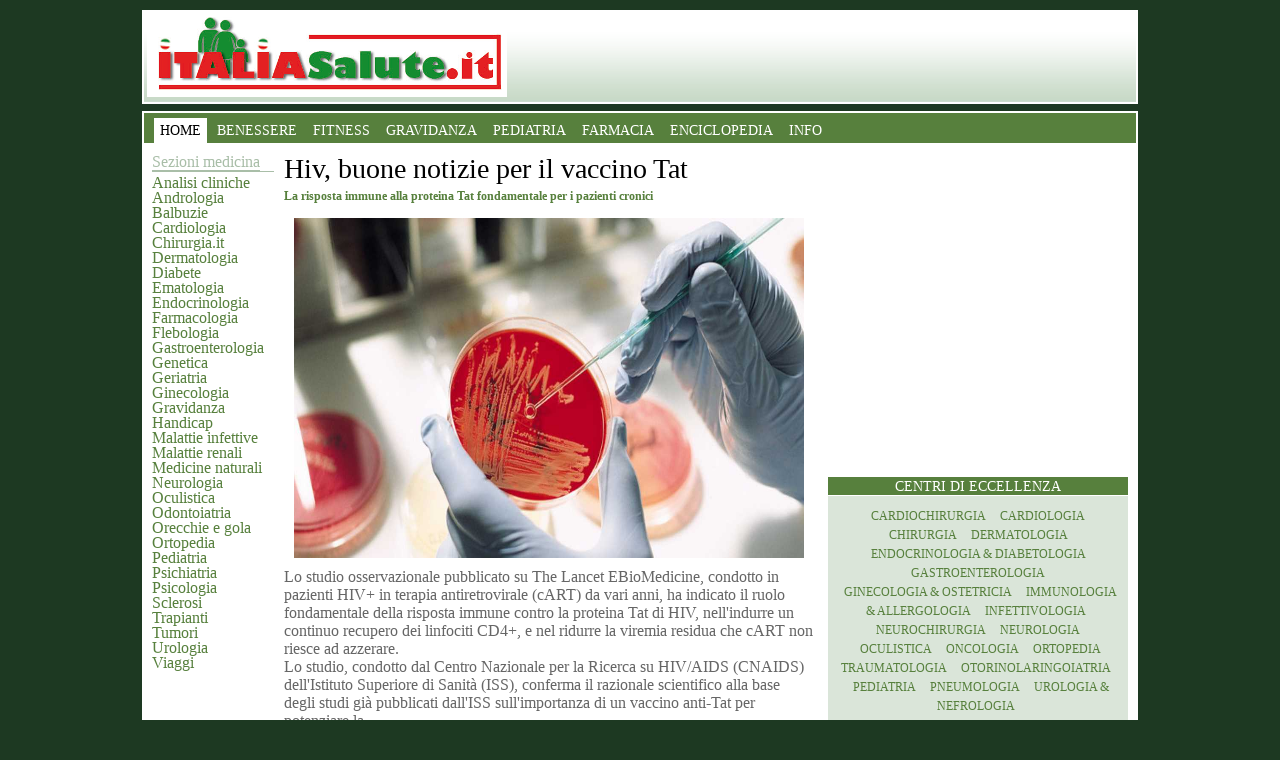

--- FILE ---
content_type: text/html
request_url: https://italiasalute.it/Newsh.asp?ID=603
body_size: 49839
content:
<!doctype html>
<html amp lang="it">



<head>

<title>HIV, BUONE NOTIZIE PER IL VACCINO TAT Malattie infettive</TITLE>

	
	<meta charset="utf-8">
	<script async custom-element="amp-analytics" src="https://cdn.ampproject.org/v0/amp-analytics-0.1.js"></script>
    <script async src="https://cdn.ampproject.org/v0.js"></script>
	<script async custom-element="amp-form" src="https://cdn.ampproject.org/v0/amp-form-0.1.js"></script>
	<script async custom-element="amp-ad" src="https://cdn.ampproject.org/v0/amp-ad-0.1.js"></script>
	
	    <link rel="canonical" href="https://www.italiasalute.it/603/Hiv-buone-notizie-per-vaccino-Tat.html" />

    <meta name="viewport" content="width=device-width,minimum-scale=1,initial-scale=1">
   
	
	<script type="application/ld+json">
	  {
		"@context": "http://schema.org",
		"@type": "NewsArticle",
		"mainEntityOfPage": "http://cdn.ampproject.org/article-metadata.html",
		"headline": "Hiv, buone notizie per il vaccino Tat",
		"datePublished": "2021-04-09T09:31:00Z",
		"dateModified": "2021-04-09T09:31:00Z",
		"description": "La risposta immune alla proteina Tat fondamentale per i pazienti cronici",
		"author": {
		  "@type": "Person",
		  "name": "Arturo Bandini"
		},
		"publisher": {
		  "@type": "Organization",
		  "name": "italiasalute.it",
		  "logo": {
			"@type": "ImageObject",
			"url": "https://www.italiasalute.it/images/logo_italiasalute.png",
			"width": 360,
			"height": 84
		  }
		},
		"image": {
		  "@type": "ImageObject",
		  "url": "https://www.italiasalute.it/images/logo_italiasalute.png",
			"width": 360,
			"height": 84
		}
	  }
	</script>
	
	
    <style amp-boilerplate>body{-webkit-animation:-amp-start 8s steps(1,end) 0s 1 normal both;-moz-animation:-amp-start 8s steps(1,end) 0s 1 normal both;-ms-animation:-amp-start 8s steps(1,end) 0s 1 normal both;animation:-amp-start 8s steps(1,end) 0s 1 normal both}@-webkit-keyframes -amp-start{from{visibility:hidden}to{visibility:visible}}@-moz-keyframes -amp-start{from{visibility:hidden}to{visibility:visible}}@-ms-keyframes -amp-start{from{visibility:hidden}to{visibility:visible}}@-o-keyframes -amp-start{from{visibility:hidden}to{visibility:visible}}@keyframes -amp-start{from{visibility:hidden}to{visibility:visible}}</style><noscript><style amp-boilerplate>body{-webkit-animation:none;-moz-animation:none;-ms-animation:none;animation:none}</style></noscript>



<META Name="author" Content= "salute">

<META Name="description" Content="HIV, BUONE NOTIZIE PER IL VACCINO TAT &nbsp; La risposta immune alla proteina Tat fondamentale per i pazienti cronici. Ai nostri medici chiedi informazioni gratis">
<META NAME="keywords" Content="HIV, BUONE NOTIZIE PER IL VACCINO TAT">
<META Name="robots" Content="ALL">

 
 
 <style amp-custom>
 
 * { margin:0; padding:0}
@media (min-width: 1011px) {

 body { font-family: Georgia; padding-top:10px; background: 
#1d3922} 
 #ItaliaSalute_Logo { float:left; margin-top:1px; margin-left: 3px} 
 /* ADV */ #ItaliaSalute_ADV-Container_300_TOP { margin-bottom:10px} 
 #ItaliaSalute_ADV-Container_300_FOOTER
{ height:250px} 
 #ItaliaSalute_ADV-Container_980 { margin-bottom:20px} 
 #ItaliaSalute_ADV-Container_OVERLAYER 
{ width:980px;margin-left:auto;margin-right:auto;position:relative;z-index:9000;font-size:0} 
#ItaliaSalute_ADV-Container_OVERLAYER table { margin-top:64px} /* General */ hr 
{ display:none} 
 amp-img { border:none} 
 a { text-decoration:none; outline:0; /* prevent 
dotted border in Firefox */} 
 a:hover { text-decoration:underline} 
 legend { display:none} 
 fieldset { border:none} 
 button { font-size: 12px;border:1px solid #b2c3b1;background: 
#365534; cursor:pointer; text-align:center; outline:0; color:#e6eef5; font-family: 
Georgia; /* prevent dotted border in Firefox */ padding: 1px 5px; text-transform: 
uppercase;} 

 */ button:hover strong { border-color:#000} 

 h1 { font-weight:normal; font-size: 28px}
 
 .ItaliaSalute_Clearer 
{ visibility:hidden; clear:both; width:100%; height:1px; overflow: hidden; font-size:3px;} 
 .ItaliaSalute_ViewDetail { cursor:pointer; display:block; font-weight:bold;text-align:right; 
text-decoration:none; margin-left:163px; margin-top:5px; font-size: 10px;} 
 .LeftBlock 
{ float:left} 
 .RightBlock { float:right} 
 /* Layout */ .ItaliaSalute_Container 
{ width: 996px; margin: 0 auto;}
#ItaliaSalute_Header,
#ItaliaSalute_Corpo,
#ItaliaSalute_Bottom,
#ItaliaSalute_Footer,
.ItaliaSalute_Box-HTML { clear:both;}

#ItaliaSalute_Header,
#ItaliaSalute_Corpo,
#ItaliaSalute_Footer { background:url(../images_for_css/BKG_Main.gif) #FFF repeat-x bottom; border: 2px solid #FFF; margin-bottom: 7px}
#ItaliaSalute_Header { overflow:hidden; height:90px;}
 #ItaliaSalute_Corpo { padding: 0; overflow:auto} 
 #ItaliaSalute_Corpo .ItaliaSalute_CrossColumn { margin-bottom:20px} #ItaliaSalute_Footer 
{ padding-top:0px; padding-bottom: 20px;} 
 .ItaliaSalute_Box-HTML { min-height:20px; 
border: 1px dashed red; margin-bottom:10px;} 
 .ItaliaSalute_Wrapper { width:534px; 
float:left; margin: 0 10px; overflow:auto} 
 .ItaliaSalute_CrossColumn { width:530px; 
min-height:50px; overflow:auto} 
 .ItaliaSalute_Bottom_Row { clear:both; overflow:auto;} 
 /* 4 colonne */ .ItaliaSalute_Col01 { width:122px; margin-left: 8px} .ItaliaSalute_Col02	
{ width:190px} .ItaliaSalute_Col03 { width:330px} .ItaliaSalute_Col04 { width:300px; 
margin-right: 8px} .ItaliaSalute_Col01 { float:left; color: #57803d;} 
 .ItaliaSalute_Col02 { float:left} 
 .ItaliaSalute_Col03 { float:right} 
 .ItaliaSalute_Col04 { float:right}

.ItaliaSalute_ADV728x90 { float:right;width:728px;height:90px;margin-bottom:4px }

#ItaliaSalute_Barra         { clear:both; background-color:#b0c3af;height: 36px;padding-top:5px;}


.SX { float:left; margin-right:38px;}
.CN { float:left;}
.DX { float:right;}

/* Footer */ #ItaliaSalute_Footer { overflow: auto} #ItaliaSalute_Footer
.ItaliaSalute_Container { padding:0 8px; width:980px} 
 #ItaliaSalute_Footer .ItaliaSalute_CrossColumn 
{ float:left} 
 #ItaliaSalute_Footer dl { float:left;height:170px;width:127px;} 
 #ItaliaSalute_Footer dl dt { font-family: Arial, Helvetica, sans-serif; font-size:14px; 
font-weight:bold; color:#FFF; padding-bottom:3px; text-transform:uppercase;} 
 #ItaliaSalute_Footer dl dd li { list-style-type:none; font-size:10px; display:inline} 
 #ItaliaSalute_Footer dl dd li a { font-size:10px; /*color:#9bc2ff;*/ color:#d8d8d8; 
text-decoration:none; display:block} 
 #ItaliaSalute_Footer dl dd li a:hover { 
color:#FFF;} 
 #ItaliaSalute_Footer .ItaliaSalute_Col03 { padding-top:73px} 
 #ItaliaSalute_Footer h3 { color:#FFF; font-size:24px; margin-top:20px; margin-bottom:34px;} 
 /* Copyright */ #ItaliaSalute_Copyright { color:#959191; padding-top:12px; overflow:auto; 
width: 640px; float: left} 
 #ItaliaSalute_Copyright amp-img { margin-left:15px;} 
 #ItaliaSalute_Copyright p { margin-left:15px; padding-top:7px; font-size:0.8em;} 
 #ItaliaSalute_Copyright a { text-decoration:none; color:#ff8935} 
 #ItaliaSalute_Copyright 
a:hover { text-decoration:underline; /*color:#ff991b*/ color:#FFF} 
 #ItaliaSalute_Certificazioni 
{ padding-top:50px; overflow:auto; width: 300px; float: right} 
 #ItaliaSalute_Certificazioni 
a { display: block; float: left; margin: 0 10px 0 0} 
 /* Bottoni form */ .ItaliaSalute_Bottone 
{ width:60px;margin-left:5px; border:1px solid; font-size:11px; height:19px; 
text-transform: uppercase; font-weight:bold;font-family: Arial, Helvetica, sans-serif;cursor:pointer} 
.ItaliaSalute_CrossColumn h2 { font-family: Verdana; font-size: 12px; color: #57803d; 
margin: 4px 0} .ItaliaSalute_CrossColumn span { background: #d9d9d9; text-transform:uppercase; 
display:block; margin-top: 10px; padding: 5px 10px; font-size: 12px; letter-spacing: 
3px; color: #1a1a1a; margin-bottom: 15px} .ItaliaSalute_CrossColumn span a{ text-transform: 
none; color: #504e4e; text-decoration:underline; letter-spacing:normal} 
 .ItaliaSalute_CrossColumn 
p { font-size: 16px; color: #666666;} 
 .ItaliaSalute_CrossColumn h3 { font-family: 
Verdana; font-size: 16px; color: #57803d; margin: 10px 0 3px 0} .ItaliaSalute_CrossColumn 
em { float: right; font-style:normal; color: #333333; margin-top: 35px} .ItaliaSalute_Paginazione 
{ font-style:normal; color: #dae5d9; margin-top: 15px; clear:both; margin: 5px 
auto 5px auto; text-align:center; height: 40px;} 
 .ItaliaSalute_Paginazione a	
{ color: #57803d; padding: 1px 6px 4px 6px ; margin: 5px 5px 4px 5px; border: 
1px solid #57803d; font-weight:bold;} 
 .ItaliaSalute_Paginazione a.active{ color: 
#000; background: #dae5d9} 
 .ItaliaSalute_Paginazione a:hover{ color: #000; text-decoration: 
none} .ItaliaSalute_Paginazione span a{ border: none; margin:0; padding: 0 ;} 
 .ItaliaSalute_Paginazione span { border: none; font-size: 30px; vertical-align: 
middle; padding-bottom: 5px} 
 .ItaliaSalute_Condivisione { color: #7b7a7a; margin: 
55px 0 5px 0; clear:both; text-align: right; border-bottom: 1px solid #d9d9d9; 
text-transform: uppercase; padding-bottom: 3px; font-size: 12px; letter-spacing: 
1px;} 
 .ItaliaSalute_Condivisione amp-img { vertical-align: bottom} 
 
 /* Box Informativi 
e menu sezioni medicina */ 

.ItaliaSalute_BoxInformativo { margin-bottom:20px; 
clear:both; overflow:hidden;} 
 .ItaliaSalute_BoxInformativo a, ul.Sezioni li a 
{ list-style-type: none; padding:0px 0 0px 0px; text-decoration:none; color: #57803d} 
 .ItaliaSalute_BoxInformativo a:hover{ text-decoration:underline; color:#000;} 
 .ItaliaSalute_BoxInformativo h1, .ItaliaSalute_BoxInformativo h2 { color: #333; 
font-family: Verdana; font-weight:normal;font-size:24px; margin-top:10px; margin-bottom:2px;} 
 .ItaliaSalute_BoxInformativo h2 a { font-family: Verdana; font-size: 12px; line-height:normal; 
font-weight:bold} 
 .ItaliaSalute_BoxInformativo h2 a:hover { color: #000} 
 .ItaliaSalute_BoxInformativo 
h3 { letter-spacing:-1px; font-size:14px; padding: 0 0 3px 0;} 
 .ItaliaSalute_BoxInformativo 
h3 a, .ItaliaSalute_BoxInformativo h3 span{ padding-right:8px; text-transform:uppercase; 
color:#000000} 
 .ItaliaSalute_BoxInformativo h4 { color: #333; font-family: Georgia, 
"Microsoft Sans Serif"; font-weight:normal;font-size:24px;} 
 .ItaliaSalute_BoxInformativo 
p { color: #777;} 
 /*.ItaliaSalute_BoxInformativo p em { font-size:11px; color: 
#999} 
 */ .ItaliaSalute_BoxInformativo p em a { color: #999} 
 .ItaliaSalute_BoxInformativo 
li, ul.Sezioni li { list-style-type: none; padding:0px 0 0px 0px;} 
 ul.Sezioni 
li { margin-top: -3px} /* quando non viene stampato l'abstract del box il primo 
li non deve avere border top: */ .ItaliaSalute_BoxInformativo h3 + ul li:first-child 
{ border-top:none} 
 /* lo stesso anche se trovo un div: */ .ItaliaSalute_BoxInformativo 
h3 + div { border-top:none} 
 /* lista copertina fuori <li> */
.Tipo_8 h4 {
        color: #fff;
        font-weight: bold; font-size: 18px; }
/* lista news TUTTI*/
 .ItaliaSalute_BoxInformativo li a , ul.Sezioni li 
a { color:#57803d; font-size:16px;} 
 .ItaliaSalute_BoxInformativo li h2 { margin:0} 
 .ItaliaSalute_BoxInformativo li h2 a { font-size:24px; color:#333} 
 .ItaliaSalute_BoxInformativo_Link 
{ display:block; background-color:#f8f8f8; color:#666; text-align:right; margin-top:10px;font-family: 
Verdana, Arial, Helvetica, sans-serif; font-size:10px; font-weight:bold;} 
 .ItaliaSalute_Col01 h3, .ItaliaSalute_Col01 h3 a { color: #a9bea8; font-weight:normal; font-size: 16px; border-bottom: 1px solid #a9bea8; margin-bottom: 5px} 
 .Tipo_8 { border: 3px solid #dae5d9; padding: 0 
5px;} 
/* lista news qualcosa fa no dimensione font-size determina lo spazio tre linea del titolo e la lista di new2pag. ho tolto upper case*/
 .Tipo_8 h4 {  text-align:center; font-size:18px; font-weight: bold ; color:#666;} 
	
 .Tipo_8 h3 { text-transform:uppercase; text-align:center; color: #57803d; 
font-weight: normal} 
 .Tipo_8 form { background: #dae5d9; display: block; padding: 
5px 0} 
 .Tipo_8 label span { text-transform: uppercase; margin: 0 5px; color: 
#57803d; font-size: 12px} 
 .Tipo_8 input {} 
 .Tipo_8 button {} 
 .Tipo_1 { background:#dae5d9; margin-bottom: 10px} 
 .Tipo_1 h3, .Tipo_1 h3 a { text-transform:uppercase; text-align:center; color: 
#FFF; font-weight: normal; background: #57803d; padding: 2px 0 0 0; border-bottom: 
1px solid #FFF; letter-spacing: normal;} 
 .Tipo_1 div { padding: 10px; text-align:center} 
 .Tipo_1 div a { text-transform:uppercase; font-size: 12px; margin: 5px; line-height: 
18px} 
 .Tipo_2 h3 { border-bottom: 1px solid #d8cbbe; padding-bottom: 7px} .Tipo_2 
h3 a { font-size: 20px; float:left} 
 .Tipo_2 h3 span a { font-size: 12px; float: 
right; margin-top: 7px} 
 .Tipo_2 li { margin: 14px 0 0 10px} 
 .Tipo_2 li h4 a 
{ color: #88796b; font-family: Verdana; font-weight: bold; letter-spacing:normal; 
margin: 0; padding:0; line-height:normal} 
 .Tipo_2 li p { font-size: 11px} 
 .Tipo_2 
li span { font-size: 11px; color: #57803d; font-family: Verdana;} 
 .Tipo_3 p,.Tipo_5 
p,.Tipo_8 p { font-size:12px; padding: 3px 0 13px 0; letter-spacing: normal} 
 .Tipo_3 p em a { padding:0 4px} 
 .Tipo_3 div { border-bottom: 1px solid #d9d9d9; 
margin-bottom: 10px; padding: 0} 
 .Tipo_3 { border-bottom: 7px solid #d9d9d9;} 
 .Tipo_3 div:last-child { border-bottom:none} 
 .Tipo_4 h5, .Tipo_5 h5 { font-family: 
Georgia, "Microsoft Sans Serif"; color: #3c68ae; font-size:11px; margin-top:0; 
margin-bottom:8px; text-transform: uppercase} 
 .Tipo_4 h2, .Tipo_5 h2, .Tipo_8 
h2 { margin-top:0} 
 .Tipo_4 amp-img, .Tipo_5 amp-img, .Tipo_8 amp-img { display:inline; float:left;clear:left; 
margin:3px 5px 3px 0;} 
 .Tipo_4 div, .Tipo_5 div, .Tipo_8 div { padding: 5px 0; 
overflow:auto; clear:both} 
 .Tipo_4 div div, .Tipo_5 div div{ overflow:hidden;padding:0;border-top:none;} 
 .Tipo_4 em a, .Tipo_5 em a { font-size:11px; font-style:normal; color:#999; 
font-family:Tahoma, Arial, sans-serif;} 
 .Tipo_6 { background-color:#EEE;} 
 .Tipo_6 
.ItaliaSalute_BoxInformativo_Link { background-color:#DDD;} 
 .Tipo_6 li { background-image:none; 
border-top: 1px solid #DDD} 
 .Tipo_6 h3 { background-image: url(../images_for_css/BKG_Box_HEADER_Tipo6.gif)} 
.Tipo_6 h3 a, .Tipo_6 h3 span { background: #FFF url(../images_for_css/BKG_Box_HEADER_Tipo6_Link.gif) 
repeat-x bottom;} 
 .Tipo_6 h4 { padding-left:16px; padding-right:16px;} 
 .Tipo_7	
{ overflow: auto; padding-bottom: 50px} .Tipo_7 h3 { border-bottom: 1px solid 
#00d27c} 
 .Tipo_7 h3 span { display: none} .Tipo_7 a amp-img { margin: 10px 5px 0 
0} 
 /*TEST*/ .Tipo_9 div a {display: block; background: #4c5785; text-align:center; 
color: #FFF; padding: 2px 0} 


/*SONDAGGI*/ 
 .Tipo_10 div {clear: both;} 
 .Tipo_10 div a {display: 
block; background: #000; text-align:right; color: #FFF; padding: 2px 0} 
.Tipo_10 span { float: right; background: #b0a6a6; text-transform: uppercase; color: #FFFFFF; 
padding: 4px 3px 2px 3px;} 
.Tipo_10 span a { color: #FFFFFF; font-family:Arial; 
font-weight: bold;} 
.Tipo_10 p{ border:2px solid #eee9e6; border-bottom:none; font-family:Arial; 
font-weight:bold; font-size:18px; line-height: 17px; display: block; overflow:auto;} 
 .Tipo_10 img{ float: left; margin: 0 0px 0 0} 

 .Tipo_10 p strong{ color: #000000; margin-bottom: 23px} 


  .Tipo_9 a:hover, .Tipo_10 a:hover { text-decoration: 
none; color: #DAE5D9} .Tipo_11 { background: #dae5d9; padding: 10px 20px; margin: 
0 0 5px 0} .Tipo_11 h3 { color:#57803d; font-family: Verdana; text-transform:uppercase} 
.Tipo_11 ul li a{ color:#666666} 
 .Tipo_11 li { padding: 0 0 0 15px; background: 
url(../images_for_css/punto-elenco.gif) no-repeat 2px 7px;} 
 .Tipo_11 a.More { 
color:#000; text-transform:uppercase; font-size: 12px; display: block; border-top: 
1px dotted #291c00; margin-top: 13px; padding: 10px 0 0 15px; background: url(../images_for_css/punto-link.gif) 
no-repeat 2px 13px;} 

.Tipo_12 { border-bottom: 1px solid #d9d9d9; margin-bottom: 10px; overflow: auto}
.Tipo_12 amp-img{ float: left; margin: 0 10px 10px 0 }
.Tipo_13 {  margin-bottom: 0}
.Tipo_13 amp-img{ float: right; margin: 0 0 10px 10px }
.Tipo_12 h2 a, .Tipo_13 h2 a{ color: #000; font-size: 26px; font-family: Georgia;}
.Tipo_12 h3 a, .Tipo_13 h3 a{color: #57803d;font-family: Verdana;font-weight: bold;font-size: 12px;margin-top: 0px;margin-bottom: 2px; text-transform:none; letter-spacing:normal}
.Tipo_13 h2, .Tipo_13 h3, .Tipo_12 h2, .Tipo_12 h3 {  margin: 0}
.Tipo_12 p, .Tipo_13 p{ font-size: 12px}
 /* Barra navigazione menu */ #ItaliaSalute_Navigation { 
clear:both; line-height: normal; height:30px; text-align:center; position:relative; 
background:#57803d; margin-bottom: 10px} 
 #ItaliaSalute_Navigation_Main { padding:5px 
0 0 8px; height: auto;font-size:8px} #ItaliaSalute_Navigation_Main li 
{ list-style-type:none;display:block;font-size:8px; float:left;padding:5px 
6px 4px 6px; margin: 0 2px} 
 #ItaliaSalute_Navigation_Main li a, #ItaliaSalute_Navigation_Main 
li span { display:block; cursor:pointer; text-decoration:none; font-size:14px; 
line-height: normal; font-weight: normal; white-space:nowrap; color:#FFF} 
 #ItaliaSalute_Navigation_Main 
li a:hover { text-decoration:underline} 
 #ItaliaSalute_Navigation_Main ul { display:none;position:absolute; 
top:40px;left:0;width:996px} #ItaliaSalute_Navigation_Main ul li { padding:4px 
8px;} 
 #ItaliaSalute_Navigation_Main ul li a { display:block; font-size:11px;}
 #ItaliaSalute_Navigation_TopBorder { height:4px;visibility:hidden;font-size:3px} 
 #ItaliaSalute_Navigation .selected { background: #FFFFFF;} 
 #ItaliaSalute_Navigation .selected a { color: #000 }

}


#share_title{
	
    color: #57803d;
	font-size:18px;
	text-align:center;
	clear:both
}
#share{text-align:center}
#wrap{
    margin-bottom: 50px;
	font-size:10px}
#wrap {}
@media (min-width: 1011px) {
    .mobile_nav {
        display: none
    }
}
@media (max-width: 1010px) {

	#ItaliaSalute_Logo{  margin: 20px 0;}
	.ItaliaSalute_Container {background: white;}
    .ItaliaSalute_CrossColumn {text-align:justify; padding: 0 15px; font-size: 18px;}
.ItaliaSalute_CrossColumn h1 {
        padding: 5px;	font-size: 22px;	text-align: left;}
.ItaliaSalute_CrossColumn h2 {
        padding: 5px;	font-size: 18px;	text-align: left;}
		
	.ItaliaSalute_BoxInformativo.Tipo_7{
    border-top: 3px solid #57803d;
	padding: 0 15px;
	}
	#ItaliaSalute_Footer img{
    display: block;
    margin: 0 auto;
    padding: 10px;}
	#ItaliaSalute_Footer{
    background: #57803d;
    color: white;
    padding-top: 20px;
    font-size: 13px;
	text-align:center}

	/*form news.asp*/
	#q{display:block;margin:0 auto}
    #ItaliaSalute_Navigation{display:none}
	.mobile_nav {
        display: block;
        text-align: center;
    }
	.ItaliaSalute_Col01{display:none}
	
    .mobile_nav select {
        border: 0;
        -webkit-appearance: none;
        -moz-appearance: none;
        background: #fff;
        width: 32%;
        text-indent: 0.01px;
        text-overflow: "";
        color: #57803d;
        border-radius: 15px;
        padding: 5px;
        box-shadow: inset 0 0 5px rgba(000, 000, 000, 0.5);
        margin: 10px 0;
    }
	.mobile_nav .mainmenu{
  font-size: 1.2em;
	}

    .mobile_nav select {
        border-radius: 10px 0;
    }
    body {
        font-family: 'Helvetica Neue', Helvetica, Arial, sans-serif;
font-size: 1.2em;
    }
    a {
        color: #57803d;
		
        text-decoration: none;
    }
    a:hover {
        text-decoration: none;
        color: #285709;
    }
    img {
        max-width: 100%
    }
	h1,h2,h3,h4{color:#57803d; 
  margin: 2px 0;
  padding: 2px 0;}
    .mobile_nav {
        margin: 0 auto;
    }
	 .mobile_nav>div {
		 width:33%;
		 display:inline
    }
	#ItaliaSalute_Header{text-align:center}
	#ItaliaSalute_Header form{margin-top:10px}
    
    .ItaliaSalute_CrossColumn #rotate {
        width: 100%
    }
    .ItaliaSalute_CrossColumn #rotate .ui-tabs-nav {
        width: 100%;
    }
    .ItaliaSalute_CrossColumn #rotate>div {
        text-align: center;
    }
    .ItaliaSalute_CrossColumn #rotate img {
        margin-bottom: 10px;
        width: 100%;
        height: auto;
    }
    .ItaliaSalute_CrossColumn #rotate .ui-tabs-nav {
        width: 100%;
        position: relative;
        top: auto;
        left: auto;
    }
    .ItaliaSalute_BoxInformativo {
        margin-top: 60px;
        clear: both;
		overflow: auto;
    }
    .ItaliaSalute_BoxInformativo.Tipo_3 >div {
       
        font-size:14px; padding: 3px 0 13px 0; letter-spacing: normal ;
        margin: 7px;
        padding-top: 1px;
        border-bottom: 1px solid #C0C0C0;
        width: 48%;
        float: left;
	min-height: 350px;
 
    -webkit-box-sizing: border-box;
    -moz-box-sizing: border-box;
    box-sizing: border-box;
    }
    .ItaliaSalute_BoxInformativo.Tipo_3 img {
		padding: 12px;
		float: left;
    }
	.ItaliaSalute_BoxInformativo h3 {
        padding: 5px;
	font-size: 22px;
    }
	.ItaliaSalute_BoxInformativo h2 {
        padding: 5px;
	font-size: 15px;
    }
    .ItaliaSalute_BoxInformativo.Tipo_3 > a {
        background: #57803d;
        color: white;
        font-size: 2em;
        margin: 0 auto;
        text-align: center;
        display: block;
        clear: both
    }
    .ItaliaSalute_Col03 .ItaliaSalute_BoxInformativo.Tipo_1 > div > a {
        background: #57803d;
        color: white;
        padding: 4px;
        margin: 3px;
        display: inline-block;

    }
	.ItaliaSalute_BoxInformativo.Tipo_12,
	.ItaliaSalute_BoxInformativo.Tipo_13{
	         background: #fbfdfa;
        color: black;
        padding: 4px; }
	.ItaliaSalute_BoxInformativo.Tipo_12 h1{font-size: 12px; color: red  }
	.ItaliaSalute_BoxInformativo.Tipo_12 h2,
	.ItaliaSalute_BoxInformativo.Tipo_13 h2 {
        padding: 5px;	font-size: 18px; text-align: left;}
	.ItaliaSalute_BoxInformativo.Tipo_12 h3,
	.ItaliaSalute_BoxInformativo.Tipo_13 h3{
        padding: 5px;	font-size: 16px;	text-align: left;  }
	
		
	.ItaliaSalute_BoxInformativo.Tipo_12 img,
	.ItaliaSalute_BoxInformativo.Tipo_13 img{
	  width: 110px; height: 75px;  padding: 7px; float:left}

    /*nel forum*/
    .ItaliaSalute_Col03 .ItaliaSalute_BoxInformativo.Tipo_2 > h3 > span {
        color: white;
        font-size: 0.6em
    }
    .ItaliaSalute_BoxInformativo.Tipo_2> h3> a {
        color: white;
    }
    /*box sezioni*/
    .ItaliaSalute_BoxInformativo.Tipo_4 > div {
		    width: 46%;
    float: left;
    height: 110px;
    margin: 1%;
    padding: 1%;
    border-bottom: 1px solid #C0C0C0;

    }
    .ItaliaSalute_BoxInformativo.Tipo_4 > div > a >img {
        margin: 0 10px 10px  0;
    }

    @media (max-width: 742px) {
    .ItaliaSalute_BoxInformativo.Tipo_4 > div {
     width: 96%;
    height: 110px;
    background: #F0F0F0;
    margin: 1%;
    padding: 1%;
	
        }
    }
    .ItaliaSalute_BoxInformativo.Tipo_4 > div h3 {
        padding: 0;
        margin: 0
    }
    .ItaliaSalute_BoxInformativo.Tipo_4 > div > a {
        float: left
    }
    .ItaliaSalute_BoxInformativo.Tipo_4 > div ul {
        list-style-type: none;
        padding: 0;
        margin: 2px
    }
    .ItaliaSalute_BoxInformativo.Tipo_2 {
        background: #dae5d9;
        clear: both ;
		text-align: center;
    }
    .ItaliaSalute_BoxInformativo.Tipo_8 {
		width: 96%;
		margin: 1%;
		padding: 1%;
font-size:16px; 
   }
.ItaliaSalute_BoxInformativo.Tipo_11 {
        background: #dae5d9; padding: 24px;
    }
    .ItaliaSalute_BoxInformativo.Tipo_2 h3,
    .ItaliaSalute_BoxInformativo.Tipo_8 h3 {
        color: #FFF;
        font-weight: normal;
        background: #57803d;
    }
	 /*cellulare titolo sezioni*/
	.ItaliaSalute_BoxInformativo.Tipo_8 h4 {
        color: #FFF;
        font-weight: bold; font-size: 18px;
    }
	
	#mycarousel li {
	background:#ececec; margin:3px;text-align:center}
}
@media (max-width: 742px) {
	.ItaliaSalute_BoxInformativo{

	}
    .ItaliaSalute_BoxInformativo.Tipo_3 >div {
		width: 94%;
		margin: 10px 3%;
		min-height: initial;
		-webkit-box-sizing: border-box;
		-moz-box-sizing: border-box;
		box-sizing: border-box;
    }
	
}


.foto_articolo {
float: left; 
margin: 10px;
}

input {
  width: 99%;
  padding: 3px 4px;
  box-sizing: border-box;
  border: 5px solid #57803d;
  border-radius: 15px;
  background-color: #f8f8f8;
  height: 64px;
 font-size:20px;
}
input[type=text]:focus {
  border: 3px solid #57803d; }
.ricerca{color:#0000;background:57803d;
 padding: 16px 6px;
  margin: 1px ;}
  
.ad1{display:block;float:right;margin: 5px;}
		

 </style>
	
</head>

<body>
<div id="fb-root"></div>


<div class="ItaliaSalute_Container"><!--testata  Inizio Container -->
<div id="ItaliaSalute_Header"><!-- Inizio header -->
<div>
 <a  href="/" title="Home portale salute"><amp-img id="ItaliaSalute_Logo" src="/images/logo_italiasalute.png"  width="360"  height="84" layout="fixed" alt="ItaliaSalute.it LOGO" /></a>
</div>
 

</div><!-- Fine testata header -->

<!--
<div class="amp-form-search">

<form method="get"
    action="http://www.italiasalute.it/Ricerche/RicercaSEZ.asp"
    target="_blank">
	<fieldset>
      <label>
        <span>Cerca in Google</span>
        <input type="text"
          name="testo"
          required>
		  
      </label>
	  <input type="submit"
        value="Cerca">
	</fieldset>
	
</form>
-->
<hr />
<div id="ItaliaSalute_Corpo"><!-- Inizio corpo centrale -->
	<div id="ItaliaSalute_Navigation">
          <ul id="ItaliaSalute_Navigation_Main">
			<li class="selected"><a href="https://www.italiasalute.it" title="Il tuo portale di salute e di medicina dove trovi le risposte ai problemi di salute">HOME</a></li>
    <li><a href="/Benessere.asp" title="Tutto per il tuo benessere, sessualit&agrave;, diete, fitness">BENESSERE</a></li>
    <li><a href="/benessere/fitnesst.asp" title="Fitness">FITNESS</a></li>
    <li><a href="/cura.asp?medico=Gravidanza" title="Tutto sulla gravidanza">GRAVIDANZA</a></li>
    <li><a href="/cura.asp?medico=Pediatria" title="Tutto sui bambini e lo svezzamento">PEDIATRIA</a></li>
	<li><a href="/cura.asp?medico=Farmacologia" title="le risposte sui farmaci e le medicine">FARMACIA</a></li>
    <li><a href="/dblog/enciclopediamedica.asp" title="Vai a Enciclopedia medica, termini di salute e medicina">ENCICLOPEDIA</a></li>
    
 
    <li><a href="/informazioni.asp?Menu=8" title="Condizioni di vendita e informazioni">INFO</a></li>		   
          </ul>
	</div>

		
      <div class="ItaliaSalute_Col01"><!-- Inizio Colonna 01 -->
		<h3><a title="Vedi gli articoli divisi in sezioni di medicina" href="http://www.italiasalute.it/medicina.asp" >Sezioni medicina</a></h3>
	    <ul class="Sezioni">
        	        	    <li><a href="/risorse/analisi.asp" title="Vai a Analisi cliniche, tutto sulle analisi del sangue">Analisi cliniche</a></li>
    <li><a href="/cura.asp?medico=Andrologia" title="Vai a Andrologia, notizie dedicate ai problemi maschili">Andrologia</a></li>
	<li><a href="/cura.asp?medico=Balbuzie" title="Vai a Balbuzie, articoli per smettere di balbettare">Balbuzie</a></li>
	<li><a href="/cura.asp?medico=Cardiologia" title="Vai a Cardiologia, articoli per la salute del cuore">Cardiologia</a></li>
    <li><a href="/cura.asp?medico=Chirurgia" title="Vai a Chirurgia">Chirurgia.it</a></li>
     <li><a href="/cura.asp?medico=Dermatologia" title="Vai a Dermatologia">Dermatologia</a></li>
    <li><a href="/cura.asp?medico=Diabete" title="Vai a Diabete">Diabete</a> </li>
  <li><a href="/cura.asp?medico=Ematologia" title="Vai a Ematologia">Ematologia</a></li>
  <li><a href="/cura.asp?medico=Endocrinologia" title="Vai a Endocrinologia">Endocrinologia</a>   </li>
  <li><a href="/cura.asp?medico=Farmacologia" title="Vai a Farmacologia">Farmacologia</a></li>
  <li><a href="cura.asp?medico=Flebologia" title="Vai a Flebologia">Flebologia</a></li>
  <li><a href="/cura.asp?medico=Gastroenterologia" title="Vai a Gastroenterologia">Gastroenterologia</a></li>
  <li><a href="/cura.asp?medico=Genetica" title="Vai a Genetica">Genetica</a></li>
  <li><a href="/cura.asp?medico=Geriatria" title="Vai a Geriatria">Geriatria</a></li>
  <li><a href="/cura.asp?medico=Ginecologia" title="Vai a Ginecologia">Ginecologia</a>   </li>
  <li><a href="/cura.asp?medico=Gravidanza" title="Vai a Gravidanza">Gravidanza</a></li>
  <li><a href="/cura.asp?medico=Handicap" title="Vai a Handicap">Handicap</a></li>
  <li><a href="/cura.asp?medico=Malattie infettive" title="Vai a Malattie infettive">Malattie infettive</a></li>
  <li><a href="/cura.asp?medico=Malattie renali" title="Vai a Malattie  renali">Malattie renali</a></li>
  <li><a href="/cura.asp?medico=Medicina alternativa" title="Vai a Medicine alternative">Medicine naturali</a></li>
  <li><a href="/cura.asp?medico=Neurologia" title="Vai a Neurologia">Neurologia</a></li>
  <li><a href="/cura.asp?medico=Oculistica" title="Vai a Oculistica">Oculistica</a></li>
  <li><a href="/cura.asp?medico=Odontoiatria" title="Vai a Odontoiatria">Odontoiatria</a></li>
  <li><a href="/cura.asp?medico=Otorinolaringoiatria" title="Vai a Otorinolaringoiatria">Orecchie   e gola</a> </li>
  <li><a href="/cura.asp?medico=Ortopedia" title="Vai a Ortopedia">Ortopedia</a>  </li>
  <li><a href="/cura.asp?medico=Pediatria" title="Vai a Pediatria">Pediatria</a>  </li>
  <li><a href="/cura.asp?medico=Psichiatria" title="Vai a Psichiatria">Psichiatria</a></li>
  <li><a href="/cura.asp?medico=Psicologia" title="Vai a Psicologia">Psicologia</a></li>
  <li><a href="/cura.asp?medico=Sclerosi" title="Vai a Sclerosi">Sclerosi</a></li>
  <li><a href="/cura.asp?medico=Trapianti" title="Vai a Trapianti, seleziona la sottosezione del trapianto">Trapianti</a></li>
  <li><a href="/cura.asp?medico=Prevenzione" title="Vai a Tumori, seleziona la sottosezione del cancro">Tumori</a>   </li>
  <li><a href="/cura.asp?medico=Urologia" title="Vai a Urologia">Urologia</a>   </li>
  <li><a href="/cura.asp?medico=Viaggi" title="Vai a Viaggi e malattie tropicali">Viaggi</a></li>

  

  
   


        </ul>
		<br />
      </div><!-- Fine Colonna 01 modifica 14 feb ho spostato i due div wrapper e cross che stavano dopo di qui -->
	 <div class="ItaliaSalute_Wrapper">	<!-- Inizio Wrapper -->
 <div class="ItaliaSalute_CrossColumn">
	 
        	<h1>Hiv, buone notizie per il vaccino Tat</h1> 
			 
			<h2>La risposta immune alla proteina Tat fondamentale per i pazienti cronici</h2> 
			<div>
          
          <amp-img class="foto_articolo" src="/Dati/Foto/Aids_603.jpg" alt="HIV, BUONE NOTIZIE PER IL VACCINO TAT" layout="intrinsic" width="1200" height="800" > 
          
		  </div>
		   
	
			<p>
	      Lo studio osservazionale pubblicato su The Lancet EBioMedicine, condotto in pazienti HIV+ in terapia antiretrovirale (cART) da vari anni, ha indicato il ruolo fondamentale della risposta immune contro la proteina Tat di HIV, nell'indurre un continuo recupero dei linfociti CD4+, e nel ridurre la viremia residua che cART non riesce ad azzerare. <br>Lo studio, condotto dal Centro Nazionale per la Ricerca su HIV/AIDS (CNAIDS) dell'Istituto Superiore di Sanità (ISS), conferma il razionale scientifico alla base degli studi già pubblicati dall'ISS sull'importanza di un vaccino anti-Tat per potenziare la<br>ricostituzione del sistema immune che la cART da sola, benché molto efficace nel bloccare la replicazione virale, riesce a ottenere solo parzialmente anche dopo anni di terapia.<br>“La soppressione della replicazione virale determinata dall'inizio della cART porta a un forte e veloce recupero dei ...&nbsp;
		  
		  <a href="/603/pag2/Hiv-buone-notizie-per-vaccino-Tat.html">(Continua) 
          leggi la 2&deg; pagina</a>
		 <a href="/603/pag2/Hiv-buone-notizie-per-vaccino-Tat.html"><amp-img src="/images_for_css/avanti.gif" alt="articolo di salute altra pagina" width="45" height="30" layout="fixed" /></a>
<!-- pubblicità mirata-->
 <amp-ad width="100vw" height=320
			  type="adsense"
			  
			  
				 data-ad-client="ca-pub-5182192288957092"
				 data-ad-slot="3834815141"

			  data-auto-format="rspv"
			  data-full-width>
				<div overflow></div>
			</amp-ad>
	

</p>


<span>Notizie su: 

<a href="/Ricerche/Ricercasez.asp?testo=Aids" title="Consulta gli altri articoli che parlano di Aids">Aids</a>, 

<a href="/Ricerche/Ricercasez.asp?testo=vaccino" title="Consulta gli altri articoli che parlano di vaccino">vaccino</a>, 

<a href="/Ricerche/Ricercasez.asp?testo=Ensoli" title="Consulta gli altri articoli che parlano di Ensoli">Ensoli</a>, 

	<br><br>
		
</span>
</p>
</div>
<h3>Notizie correlate</h3>  <br />
<div class="ItaliaSalute_BoxInformativo Tipo_8">

Hiv, quando la terapia antiretrovirale va interrotta
				  <a title="Hiv, quando la terapia antiretrovirale va interrotta" href="/1820/Hiv-quando-terapia-antiretrovirale-va-interrotta.html"><amp-img src="/dati/foto/Aids_1820.jpg" alt="Hiv, quando la terapia antiretrovirale va interrotta" style="float: right; margin: 10px;" width="210" height="140" /></a>
				   
	<a href="/1820/Hiv-quando-terapia-antiretrovirale-va-interrotta.html" title="Notizia di Malattie infettive" >Scoperti biomarcatori che segnalano il momento migliore</a>
	<br /> <br /> <br /> 
                  
  <br />           
			
<br /><br />
</ul>
Hiv, il rischio di recidiva nelle cure sperimentali
				  <a title="Hiv, il rischio di recidiva nelle cure sperimentali" href="/12229/Hiv-rischio-di-recidiva-nelle-cure-sperimentali.html"><amp-img src="/dati/foto/Aids_12229.jpg" alt="Hiv, il rischio di recidiva nelle cure sperimentali" style="float: right; margin: 10px;" width="210" height="140" /></a>
				   
	<a href="/12229/Hiv-rischio-di-recidiva-nelle-cure-sperimentali.html" title="Notizia di Malattie infettive" >L'incidenza nella popolazione potrebbe aumentare</a>
	<br /> <br /> <br /> 
                  
  <br />           
			
<br /><br />
</ul>
Neonati con Hiv, scoperti nuovi indicatori di rischio
				  <a title="Neonati con Hiv, scoperti nuovi indicatori di rischio" href="/12335/Neonati-con-Hiv-scoperti-nuovi-indicatori-di-rischio.html"><amp-img src="/dati/foto/Aids_12335.jpg" alt="Neonati con Hiv, scoperti nuovi indicatori di rischio" style="float: right; margin: 10px;" width="210" height="140" /></a>
				   
	<a href="/12335/Neonati-con-Hiv-scoperti-nuovi-indicatori-di-rischio.html" title="Notizia di Malattie infettive" >Spiegano i tassi di mortalità ancora alti in Africa</a>
	<br /> <br /> <br /> 
                  
  <br />           
			
<br /><br />
</ul>
L'Hiv è anche nel latte materno
				  <a title="L'Hiv è anche nel latte materno" href="/8749/L'Hiv-è-anche-nel-latte-materno.html"><amp-img src="/dati/foto/Aids_8749.jpg" alt="L'Hiv è anche nel latte materno" style="float: right; margin: 10px;" width="210" height="140" /></a>
				   
	<a href="/8749/L'Hiv-è-anche-nel-latte-materno.html" title="Notizia di Malattie infettive" >Tracce riscontrate nel latte di donne sieropositive</a>
	<br /> <br /> <br /> 
                  
  <br />           
			
<br /><br />
</ul>
Hiv, un'iniezione 2 volte all'anno previene il contagio
				  <a title="Hiv, un'iniezione 2 volte all'anno previene il contagio" href="/14389/Hiv-un'iniezione-2-volte-all'anno-previene-contagio.html"><amp-img src="/dati/foto/Aids_14389.jpg" alt="Hiv, un'iniezione 2 volte all'anno previene il contagio" style="float: right; margin: 10px;" width="210" height="140" /></a>
				   
	<a href="/14389/Hiv-un'iniezione-2-volte-all'anno-previene-contagio.html" title="Notizia di Malattie infettive" >Gli effetti positivi dell'inibitore lenacapavir</a>
	<br /> <br /> <br /> 
                  
  <br />           
			
<br /><br />
</ul>
La tecnica Crispr per eliminare l&#8217;Hiv
				  <a title="La tecnica Crispr per eliminare l&#8217;Hiv" href="/9264/La-tecnica-Crispr-per-eliminare-l&#8217;Hiv.html"><amp-img src="/dati/foto/Aids_9264.jpg" alt="La tecnica Crispr per eliminare l&#8217;Hiv" style="float: right; margin: 10px;" width="210" height="140" /></a>
				   
	<a href="/9264/La-tecnica-Crispr-per-eliminare-l&#8217;Hiv.html" title="Notizia di Malattie infettive" >Nuova possibile applicazione del trattamento</a>
	<br /> <br /> <br /> 
                  
  <br />           
			
<br /><br />
</ul>
Hiv, si studia un nuovo vaccino
				  <a title="Hiv, si studia un nuovo vaccino" href="/9289/Hiv-si-studia-nuovo-vaccino.html"><amp-img src="/dati/foto/Aids_9289.jpg" alt="Hiv, si studia un nuovo vaccino" style="float: right; margin: 10px;" width="210" height="140" /></a>
				   
	<a href="/9289/Hiv-si-studia-nuovo-vaccino.html" title="Notizia di Malattie infettive" >Lo scopo è il controllo dell'infezione</a>
	<br /> <br /> <br /> 
                  
  <br />           
			
<br /><br />
</ul>
L'Hiv aumenta il rischio di disturbi mentali
				  <a title="L'Hiv aumenta il rischio di disturbi mentali" href="/12238/L'Hiv-aumenta-rischio-di-disturbi-mentali.html"><amp-img src="/dati/foto/Aids_12238.jpg" alt="L'Hiv aumenta il rischio di disturbi mentali" style="float: right; margin: 10px;" width="210" height="140" /></a>
				   
	<a href="/12238/L'Hiv-aumenta-rischio-di-disturbi-mentali.html" title="Notizia di Malattie infettive" >8 malati su 10 sviluppano disturbi legati alla salute mentale</a>
	<br /> <br /> <br /> 
                  
  <br />           
			
<br /><br />
</ul>
Hiv, scoperta nuova modalità di accesso
				  <a title="Hiv, scoperta nuova modalità di accesso" href="/12236/Hiv-scoperta-nuova-modalità-di-accesso.html"><amp-img src="/dati/foto/Aids_12236.jpg" alt="Hiv, scoperta nuova modalità di accesso" style="float: right; margin: 10px;" width="210" height="140" /></a>
				   
	<a href="/12236/Hiv-scoperta-nuova-modalità-di-accesso.html" title="Notizia di Malattie infettive" >La strada usata dal virus per penetrare la cellula sana</a>
	<br /> <br /> <br /> 
                  
  <br />           
			
<br /><br />
</ul>
Hiv, la carica virale bassa non consente il contagio
				  <a title="Hiv, la carica virale bassa non consente il contagio" href="/1418/Hiv-carica-virale-bassa-non-consente-contagio.html"><amp-img src="/dati/foto/Aids_1418.jpg" alt="Hiv, la carica virale bassa non consente il contagio" style="float: right; margin: 10px;" width="210" height="140" /></a>
				   
	<a href="/1418/Hiv-carica-virale-bassa-non-consente-contagio.html" title="Notizia di Malattie infettive" >Rischio quasi zero con una carica virale inferiore a 1.000 </a>
	<br /> <br /> <br /> 
                  
  <br />           
			
<br /><br />
</ul>
Efficaci e sicure le nuove terapie antiretrovirali
				  <a title="Efficaci e sicure le nuove terapie antiretrovirali" href="/8968/Efficaci-e-sicure-nuove-terapie-antiretrovirali.html"><amp-img src="/dati/foto/Aids_8968.jpg" alt="Efficaci e sicure le nuove terapie antiretrovirali" style="float: right; margin: 10px;" width="210" height="140" /></a>
				   
	<a href="/8968/Efficaci-e-sicure-nuove-terapie-antiretrovirali.html" title="Notizia di Malattie infettive" >Hiv, i farmaci a lunga durata funzionano</a>
	<br /> <br /> <br /> 
                  
  <br />           
			
<br /><br />
</ul>
Hiv, un trapianto di staminali lo cancella
				  <a title="Hiv, un trapianto di staminali lo cancella" href="/11848/Hiv-trapianto-di-staminali-cancella.html"><amp-img src="/dati/foto/Aids_11848.jpg" alt="Hiv, un trapianto di staminali lo cancella" style="float: right; margin: 10px;" width="210" height="140" /></a>
				   
	<a href="/11848/Hiv-trapianto-di-staminali-cancella.html" title="Notizia di Malattie infettive" >Risultato acquisito in diversi pazienti</a>
	<br /> <br /> <br /> 
                  
  <br />           
			
<br /><br />
</ul>
Anello anti-Hiv sicuro anche in gravidanza
				  <a title="Anello anti-Hiv sicuro anche in gravidanza" href="/6192/Anello-anti-Hiv-sicuro-anche-in-gravidanza.html"><amp-img src="/dati/foto/Aids_6192.jpg" alt="Anello anti-Hiv sicuro anche in gravidanza" style="float: right; margin: 10px;" width="210" height="140" /></a>
				   
	<a href="/6192/Anello-anti-Hiv-sicuro-anche-in-gravidanza.html" title="Notizia di Malattie infettive" >Il dispositivo con dapivirina può essere assunto dalle donne incinte</a>
	<br /> <br /> <br /> 
                  
  <br />           
			
<br /><br />
</ul>
Aids, c'è un vaccino promettente
				  <a title="Aids, c'è un vaccino promettente" href="/6421/Aids-c'è-vaccino-promettente.html"><amp-img src="/dati/foto/Aids_6421.jpg" alt="Aids, c'è un vaccino promettente" style="float: right; margin: 10px;" width="210" height="140" /></a>
				   
	<a href="/6421/Aids-c'è-vaccino-promettente.html" title="Notizia di Malattie infettive" >Il nuovo vaccino cerca di produrre anticorpi a largo spettro</a>
	<br /> <br /> <br /> 
                  
  <br />           
			
<br /><br />
</ul>
Hiv, nuova tecnica per capire se è dormiente
				  <a title="Hiv, nuova tecnica per capire se è dormiente" href="/2799/Hiv-nuova-tecnica-per-capire-se-è-dormiente.html"><amp-img src="/dati/foto/Aids_2799.jpg" alt="Hiv, nuova tecnica per capire se è dormiente" style="float: right; margin: 10px;" width="210" height="140" /></a>
				   
	<a href="/2799/Hiv-nuova-tecnica-per-capire-se-è-dormiente.html" title="Notizia di Malattie infettive" >Può rappresentare una speranza per il trattamento</a>
	<br /> <br /> <br /> 
                  
  <br />           
			
<br /><br />
</ul>
Hiv, sempre meno frequente fra i ragazzi
				  <a title="Hiv, sempre meno frequente fra i ragazzi" href="/11849/Hiv-sempre-meno-frequente-fra-i-ragazzi.html"><amp-img src="/dati/foto/Aids_11849.jpg" alt="Hiv, sempre meno frequente fra i ragazzi" style="float: right; margin: 10px;" width="210" height="140" /></a>
				   
	<a href="/11849/Hiv-sempre-meno-frequente-fra-i-ragazzi.html" title="Notizia di Malattie infettive" >Scesa di un terzo l'incidenza fra i giovani</a>
	<br /> <br /> <br /> 
                  
  <br />           
			
<br /><br />
</ul>
Hiv, nuove linee guida per il trattamento
				  <a title="Hiv, nuove linee guida per il trattamento" href="/11534/Hiv-nuove-linee-guida-per-trattamento.html"><amp-img src="/dati/foto/Aids_11534.jpg" alt="Hiv, nuove linee guida per il trattamento" style="float: right; margin: 10px;" width="210" height="140" /></a>
				   
	<a href="/11534/Hiv-nuove-linee-guida-per-trattamento.html" title="Notizia di Malattie infettive" >Raccomandazioni per il trattamento antivirale in bambini e adolescenti</a>
	<br /> <br /> <br /> 
                  
  <br />           
			
<br /><br />
</ul>
Una variante più aggressiva dell'Hiv
				  <a title="Una variante più aggressiva dell'Hiv" href="/7161/Una-variante-più-aggressiva-dell'Hiv.html"><amp-img src="/dati/foto/Aids_7161.jpg" alt="Una variante più aggressiva dell'Hiv" style="float: right; margin: 10px;" width="210" height="140" /></a>
				   
	<a href="/7161/Una-variante-più-aggressiva-dell'Hiv.html" title="Notizia di Malattie infettive" >La mutazione VB sembra anche più trasmissibile</a>
	<br /> <br /> <br /> 
                  
  <br />           
			
<br /><br />
</ul>
Hiv, forse utile un farmaco contro il cancro
				  <a title="Hiv, forse utile un farmaco contro il cancro" href="/6989/Hiv-forse-utile-farmaco-contro-cancro.html"><amp-img src="/dati/foto/Aids_6989.jpg" alt="Hiv, forse utile un farmaco contro il cancro" style="float: right; margin: 10px;" width="210" height="140" /></a>
				   
	<a href="/6989/Hiv-forse-utile-farmaco-contro-cancro.html" title="Notizia di Malattie infettive" >Pembrolizumab sembra stanare il virus dai suoi serbatoi nascosti</a>
	<br /> <br /> <br /> 
                  
  <br />           
			
<br /><br />
</ul>
		
      
</div>      
	</div>

    <div class="ItaliaSalute_Col04"><!-- Inizio Colonna 04 -->

		        
		   
		    <amp-ad width="100vw" height=320
			  type="adsense"
			  
			  
				 data-ad-client="ca-pub-5182192288957092"
				 data-ad-slot="3834815141"

			  data-auto-format="rspv"
			  data-full-width>
				<div overflow></div>
			</amp-ad>
	
 
		<div class="ItaliaSalute_BoxInformativo Tipo_1">
                <h3> Centri di eccellenza </h3>
                <div>
		  <a title="ospedali cardiochirurgia" href="/Servizi/eccellenza/ospedali-cardiochirurgia.asp">Cardiochirurgia</a> 
          <a title="ospedali" href="/Servizi/eccellenza/ospedali-cardiologia.ASP">Cardiologia</a> 
          <a title="ospedali" href="/Servizi/eccellenza/ospedali-chirurgiagenerale.asp">Chirurgia</a>
		  <a title="ospedali" href="/Servizi/eccellenza/ospedali-dermatologia.asp">   Dermatologia</a>
		  <a title="ospedali" href="/Servizi/eccellenza/ospedali-endocrinologiadiabetologia.asp">Endocrinologia &amp; diabetologia</a> 
          <a title="ospedali" href="/Servizi/eccellenza/ospedali-gastroenterologia.asp"> Gastroenterologia</a> <br />
          <a title="ospedali" href="/Servizi/eccellenza/ospedali-ginecologiaostetricia.asp">Ginecologia &amp; Ostetricia</a>
          <a title="ospedali" href="/Servizi/eccellenza/ospedali-immunologiaallergologia.ASP">Immunologia &amp; Allergologia</a> 
          <a title="ospedali" href="/Servizi/eccellenza/ospedali-infettivologia.asp">Infettivologia</a> 
          <a title="ospedali" href="/Servizi/eccellenza/ospedali-Neurochirurgia.asp">Neurochirurgia</a> 
          <a title="ospedali" href="/Servizi/eccellenza/ospedali-Neurologia.asp">Neurologia</a>
          <a title="ospedali" href="/Servizi/eccellenza/ospedali-Oculistica.asp">Oculistica</a>
		  <a title="ospedali" href="/Servizi/eccellenza/ospedali-Oncologia.asp">Oncologia</a>
		  <a title="ospedali" href="/Servizi/eccellenza/ospedali-ortopediatraumatologia.asp">Ortopedia Traumatologia</a>
          <a title="ospedali" href="/Servizi/eccellenza/ospedali-otorinolaringoiatria.asp">otorinolaringoiatria</a> 
		  <a title="ospedali" href="/Servizi/eccellenza/ospedali-pediatria.asp">Pediatria</a>
		  <a title="ospedali" href="/Servizi/eccellenza/ospedali-pneumologia.asp">Pneumologia</a> 
          <a title="ospedali" href="/Servizi/eccellenza/ospedali-urologianefrologia.asp">Urologia &amp; Nefrologia</a> 
	   
               </div>
		</div>	 
		


		
		<div class="ItaliaSalute_BoxInformativo Tipo_9">
			<a title="Test di medicina" href="/risorse/testalimentazione.asp" ><amp-img src="https://www.italiasalute.it/images_for_css/_test.gif" width="298" height="132" layout="fixed" /></a>
			<div><a href="/test.asp" >Tutti i TEST di ItaliaSalute.it</a></div>

		</div>
		  <div class="ItaliaSalute_BoxInformativo Tipo_7">
       
		
	    <a href="feed.asp" title="Abbonati ai Feed Rss" ><amp-img src="/images_for_css/ICO_Feed.gif" alt="Abbonati ai Feed Rss"  width="104" height="43" layout="fixed" /></a>
	    
	    <a href="https://www.okmedicina.it/index.php?option=com_community&view=register" title="Mailing List Di OKMEDICNA.IT, gli ultimi aggiornamenti 
              sulla salute e la medicina"><amp-img src="/images_for_css/ICO_Mailling_list.gif" alt="Mailing List Di OKMEDICNA.IT, gli ultimi aggiornamenti 
              sulla salute e la medicina" width="104" height="43" layout="fixed" /></a>
			  
 	    <a href="/pubblicita.asp" title="Il miglior sito sulla medicina" ><amp-img src="/images_for_css/pubblicita.jpg" 
		alt="La Pubblicit� su Italia Salute" width="145" height="48" layout="fixed"/></a>
Salute<br />
 <a href="/cookie.asp"></a>
 <p>Le informazioni di medicina e salute non sostituiscono
l'intervento del medico curante <br /></p>
<a href="/cookie.asp">Avvertenze Privacy a norma Regolamento UE 2016/679 GDPR.</a><br />


	  <!--/images/logo_italiasalute.png-->
	  <p><br />Questa pagina è stata letta 
	  331923 volte</p>
       </div>
    </div><!-- Fine Colonna 04 -->

  	
   
</div><!-- Fine corpo centrale --> 

<hr />

<div id="ItaliaSalute_Footer"><!-- Inizio Footer -->
    
		<div id="ItaliaSalute_Copyright"><!-- Inizio Copyright -->
              <p>
			  <div><amp-img src="/images/logo_italiasalute.png" alt="Italia Salute" width="162" height="36" layout="fixed" /></div> Redazione TEL. 391.318.5657 <br />
  Via Albanese Ruffo 48, 00178 Roma
	
		 <br />
  Negozio e Centro medico TEL. 06 200.57.00 Centro Commerc.Le Torri, via F.Conti 
  66, 00133 Roma P.I 06442601008 
  <a href="mailto:Italiasalute@tiscali.it">Mail redazione</a> <br /> 
   Copyright &copy;  2000-2014 Italiasalute  Riproduzione riservata anche parziale</p>


    </div>
    	
		<div id="ItaliaSalute_Certificazioni" >
			<a href="http://www.codacons.it/"><amp-img src="http://www.italiasalute.it/images_for_css/LOGO-Codacons.gif" alt="Codancons Affidabilit? OK" width="64" height="70" layout="fixed" /></a>
 
			<a href="http://www.progettofiducia.it/imprese.asp#87"><amp-img src="http://www.italiasalute.it/images_for_css/LOGO-Fid.gif" alt="Fiducia Federcomin - Fid@" width="71" height="70" layout="fixed"/></a>		
		</div>

    
</div><!-- Fine Footer -->

</div><!-- Fine Container -->
 

 


</body>
</html>
